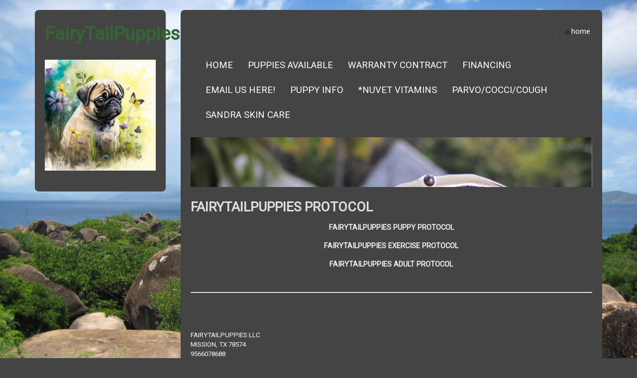

--- FILE ---
content_type: text/html
request_url: https://fairytailpuppies.com/fairytailpuppies_protocol
body_size: 8384
content:
<!DOCTYPE html>
<html lang="en"><head><meta http-equiv="Content-Type" content="text/html; charset=UTF-8"><title>Fairytailpuppies "where pets are family too - FAIRYTAILPUPPIES PROTOCOL</title>
<META NAME="description" CONTENT="At fairytailpuppies com we offer exceptional toy breed puppies to loving, responsible pet homes nation-wide. We strive to produce extremely well-socialized puppies with excellent temperaments that will make a loving addition to your family. Our objective as a responsible hobby breeder is to produce puppies as close to the breed standard as possible. Our litters are carefully planned with the primary goal of producing extremely high quality puppies. Our puppies are carefully handled each and every day.This Puppies are CKC register or other wise mention.">
<META NAME="keywords" CONTENT="pug,pugs,pugsforlife,pugsforsale,pugsonline,pugsintexas,texasbreeder,pugsforsale,pugpuppies,pugsinsanantonio,pugsarethebest,pugsinmissiontx, puppiesforsale,google,fairytailpuppiesllc,pugsnationwide,fairytailpuppies,parvo,coccidia,rio grande valley puppies,mission tx,rgvpuppies,sandrafairytailpuppies.com,fairy,puppies,online puppies,online,black pugs, fairytailpuppies,fairytailpuppies,fairytailpuppies breeders in texas, breeder in tennessee,wisconsin, puppies for sale,pictures,pugs,black and tan pugs,chines pugs,black pugs,breeder,breeders in texas,nashville,love my dog,sandra franco,mission,texas,mission breeder,akc akcpuppies,ckc breeder,pugs in mission,texas,yahoo, google at fairytailpuppies, ">
<meta name="facebook-domain-verification" content="zal7h2ogok9lr48vzyhoxz3nsd598x" />
<meta name=google-site-verification=j7z2WEXtd6QhUkEZAVxmQ06be2JCBNf2yrKg7rkqumo />
<meta name="p:domain_verify" content="e7df55f724ab67338d376ec7b1414a78"/>
<!-- Global site tag (gtag.js) - Google Analytics -->
<script async src="https://www.googletagmanager.com/gtag/js?id=UA-189554013-1">
</script>
<script>
  window.dataLayer = window.dataLayer || [];
  function gtag(){dataLayer.push(arguments);}
  gtag('js', new Date());

  gtag('config', 'UA-189554013-1');
</script>
<style type="text/css">
body {margin:0px;border-width:0px;SCROLLBAR-FACE-COLOR:#336633;SCROLLBAR-HIGHLIGHT-COLOR:#a3f5a3;SCROLLBAR-SHADOW-COLOR:#aaaaaa;SCROLLBAR-3DLIGHT-COLOR:#cccccc; SCROLLBAR-ARROW-COLOR:#ffffff; SCROLLBAR-TRACK-COLOR:#a3f5a3; SCROLLBAR-DARKSHADOW-COLOR:#000000}
@media (min-width: 700px){ body {background-image:url('https://fairytailpuppies.com/zirw/19165/i/t/lib/elem.bkgi/imgs/bkg-ocean-rocks.jpg')}}
</style>
<link rel="stylesheet" type="text/css" href="https://fairytailpuppies.com/zirw/19165/i/u/2124977/i/menu/sx.css">
<meta name="viewport" content="width=device-width" />
<link rel="shortcut icon" HREF="/i/u/2124977/i/menu/favico-1.ico?abc=1">
<link rel="stylesheet" type="text/css" href="https://fonts.googleapis.com/css?family=Roboto">
<meta property="og:image" content="https://j.b5z.net/zirw/h499b4/i/u/2124977/i/Primary_logo_9139_.png"/><script type="text/javascript" async  data-pin-color="red" data-pin-height="28" data-pin-hover="true" src="//assets.pinterest.com/js/pinit.js"></script></head>
<body onLoad="mset();"  bgcolor="#444444" text="#efefef" >
<a class="skip-main" style="position:absolute;left:-999px" href="#emain">Skip to main content</a><!-- Google Tag Manager -->
<script>(function(w,d,s,l,i){w[l]=w[l]||[];w[l].push({'gtm.start':
new Date().getTime(),event:'gtm.js'});var f=d.getElementsByTagName(s)[0],
j=d.createElement(s),dl=l!='dataLayer'?'&l='+l:'';j.async=true;j.src=
'https://www.googletagmanager.com/gtm.js?id='+i+dl;f.parentNode.insertBefore(j,f);
})(window,document,'script','dataLayer','GTM-TK9Z44Z');</script>
<!-- End Google Tag Manager -->


<script data-ad-client="ca-pub-2900976172443856" async src="https://pagead2.googlesyndication.com/pagead/js/adsbygoogle.js"></script><script type="text/javascript">
var msets=false;msetm=true;mindex=0;thispage=0;thisparent=0;popm=false;popa=false;
var irootsite="https://fairytailpuppies.com/i/u/2124977//i";var siteurl="/";var ilazy=true;
</script>
<script>
var dii=document.images;function mset(){if(typeof (funcOnPageLoad)!="undefined"){funcOnPageLoad()}mbset();var B=thispage;var C=thisparent;if(dii["i"+B]!=null){dii["i"+B].src=bd+"sel_"+B+".gif?r="+Math.floor(Math.random()*100000)}if(C!=0&&dii["i"+C]!=null){dii["i"+C].src=bd+"sel_"+C+".gif"}if(mindex==0){return }var A=irootsite+"/menu/over_";if(msetm&&msetm==true){for(x=1;x<mi.length;x++){i=mi[x];if(i!=null&&typeof (i)!="undefined"){mi[x]=new Image();mi[x].src=A+i+".gif"}}}if(msets&&msets==true){for(x=1;x<ms.length;x++){i=ms[x];if(i!=null&&typeof (i)!="undefined"){ms[x]=new Image();ms[x].src=A+i+".gif"}}}}function ovp(A,B){if(popa){ovpa(A,B)}pom=true}function ot(A,B){if(popa){ota(A,B)}if(popm){otpop(A);return }if(dii["i"+A]==null){return }if(A!=thispage){dii["i"+A].src=bd+A+".gif"}else{dii["i"+A].src=bd+"sel_"+A+".gif"}}function ov(A,B){if(popa){ovpa(A,B)}if(popm){ovpop(A,B);return }dii["i"+A].src=bd+"over_"+A+".gif"}function ezPOpen(A){ezgu(A,"_self","")}function ezgu(B,A,C){window.open(siteurl+B,A,C)}function loadjs(A,E){var D=document;var C,B=D.getElementsByTagName("script")[0];if(D.getElementById(E)){return }var C=D.createElement("script");C.src=A;C.id=E;B.parentNode.insertBefore(C,B)}function dki(A){return document.getElementById(A)}function mbset(){var A=document;var C=dki("eMB");if(window.innerWidth<=700){if(dki("eMF")==null&&C!=null){mbseti()}else{var B=dki("esbQbarSocial");if(B!=null){var D=dki("esbQbarMob");if(D!=null){D.innerHTML='<div class="ii">'+B.innerHTML+"</div>"}}}}}function mbseti(){var Y=document;var A=dki("eMB");var V=Y.createElement("div");V.innerHTML='<div id="eMF"><a href="'+siteurl+"inc/mob?go=full&link="+location.href+'">view full site</a></div>';Y.body.appendChild(V);try{var C=dki("bantable").getAttribute("data-mobsz");if(C!=null&&C=="f"&&dki("esbtLogoDiv")!=null){var S=new Image();S.src=dki("bantable").getAttribute("background");var R=dki("bantable").offsetWidth;var b=S.width;var J=R/b;var F=S.height*J;dki("esbtLogoDiv").style.height=F+"px"}}catch(d){}var c=false;try{var N="<ul>";var U=dki("mu1");if(U!=null){var T=document.getElementsByClassName("esbmu1");for(var O=0;O<T.length;O++){U=T[O];var f=U.childNodes[0];var B=f.childNodes;for(var M=0;M<f.childNodes.length;M++){var W=B[M].childNodes[0];if(M==0&&B[M].getAttribute("class")=="sel"){c=true}N=N+'<li><a href="'+W.getAttribute("href")+'">'+W.innerHTML+"</a>";try{var Q=dki("mobsys");var L=Q.getAttribute("data-ml");if(L!=null&&L>1){var g=W.getAttribute("id");g=g.replace("cua","");g=g.replace("car","");g=g*1;var H=dki("dm"+g);if(H!=null){var K=H.innerHTML;var X=K.indexOf("<ul>");var G=K.indexOf("</ul>");var Z=K.substring(X+4,G);N=N+'<li class="mmsub"><ul class="mmsub">'+Z+"</ul></li>"}}}catch(d){}}}}else{for(var M=0;M<30;M++){var W=dki("ema"+M);if(W!=null){N=N+'<li><a href="'+W.getAttribute("href")+'">'+W.getAttribute("alt")+"</a>";if(M==0&&W.getAttribute("class")=="sel"){c=true}}}}N=N+"</ul>";var P=dki("esbQbarSocial");var E="";if(P!=null){E='<div class="esbQbarSocial">'+P.innerHTML+"</div>"}dki("eMMi").innerHTML=N+E;var D=A.getAttribute("data-homebtn");if(c==false&&D==3){var a=dki("dm"+thispage);if(a==null){a=dki("dmp"+thispage)}if(a==null&&typeof (esbPopMenus)=="undefined"){a=dki("esbMenTab2")}try{var O=dki("dm"+thispagepar);if(O!=null){a=O}}catch(d){}if(a!=null){c=true;N=a.innerHTML;N=N.replace("<table",'<table width="100%"');N=N.replace('id="mu2"',"")}}if(c==true||D==2){var I=dki("content-main");if(I==null){I=dki("content")}if(I!=null){var V=Y.createElement("div");V.setAttribute("class","eMHL");V.setAttribute("id","eMHL");V.innerHTML=N;if(D==null||D=="0"){V.style.display="none"}I.insertBefore(V,I.childNodes[0])}}else{dki("mobBack").style.display="block"}}catch(d){}}function ezMobResize(){try{var B=j$(window).width();if(B<=700){return true}else{return false}}catch(A){}return false}function esbTogMobm(){if(dki("eMF")==null){mbseti()}var A=dki("eMM");if(A.getAttribute("class")==null){A.setAttribute("class","showit")}else{A.removeAttribute("class")}}function onWinLoad(B){var A=window.onload;if(typeof window.onload!="function"){window.onload=B}else{window.onload=function(){if(A){A()}B()}}}var lzio=null;function fixLazy(A){A.src=A.dataset.src;A.classList.remove("lazy");if(lzio!=null){lzio.unobserve(A)}}function setLazy(){var A=[].slice.call(document.querySelectorAll("img.lazy"));A.forEach(function(B){if(lzio!=null){lzio.observe(B)}else{fixLazy(B)}})}if(ilazy==true){document.addEventListener("DOMContentLoaded",function(){if("IntersectionObserver" in window){lzio=new IntersectionObserver(function(A,B){A.forEach(function(C){if(C.isIntersecting){fixLazy(C.target)}})})}else{}setLazy()})};

</script>





  

   <div id="content-all">
   <div class="container">
           <div class="row">
          <div class="col-sm-3 esbBase">
          <div id="esbSec1">
             <div id="esbL"><div id="esbtLogo" class="esbH1 brand" style="white-space:nowrap;margin-bottom:0px">FairyTailPuppies LLC</div>


</div>
             <div id="sbar-lt"><div class="sbar" id="sbar-lt-sitet"><div align=left id="comp21275" class="esbSec" style="margin-bottom:15px">
<div class="esbModi esbId hovImgZoom">
<div class="esbIw">
<img src="https://fairytailpuppies.com/zirw/2/i/t/w/rnddot.gif" data-src="https://fairytailpuppies.com/zirw/1750908163564/i/u/2124977/i/IMG_1088.jpeg" class="esbIc esbId lazy" alt=""  width=360 height=360></div></div>
</div>
</div><div class="sbar" id="sbar-lt-page"></div>
<div class="sbar" id="sbar-lt-site"></div>


<div id="esbSideSpaceLeft"><img src="https://fairytailpuppies.com/zirw/h499b4/i/t/w/rnddot.gif" height="1" alt="" style="display:block" height="1" width="175"></div></div>
          </div>

          </div>
          <div class="col-sm-9">
          <div id="esbSec2">

        <div id="esbQ"><style type="text/css">
div.qb1 img, div.qb1 a {display:inline-block}
div.qb1 div.qspace {padding-right:3px;}
</style>
<div class="qb1" style="margin-bottom:0px;position:relative;" align="right">
<table cellpadding=0 cellspacing=0 border=0 style="width:100%"><tr>
<td align="right">
<table id="qbtbl" style="margin-left:auto"><tr><td id="qbi0" class="qbi"><style type="text/css">
div.esbQbarSocial img, div.esbQbarSocial a {display:block;}
div.esbQbarSocial img {width:20x20px}
</style>
<div id="esbQbarSocial" class="esbQbarSocial"><table cellpadding=0 cellspacing=0 border=0><tr>








</tr></table></div>



</td><td><div class="qspace"><img src="https://fairytailpuppies.com/zirw/19165/i/t/w/rnddot.gif" alt="" width=1 height=1></div></td><td><div class="qdiv"><img src="https://fairytailpuppies.com/zirw/19165/i/u/2124977/i/menu/div1278.gif" alt="" border=0></div></td><td id="qbi1" class="qbi"><div class="qico"><img src="https://fairytailpuppies.com/zirw/19165/i/u/2124977/i/menu/qb20814.gif" alt="" border=0></td><td><a href="/home">home</a></td></tr></table>
</td></tr></table>

</div>




</div>
                 
    <nav class="navbar navbar-default navbar-custom affix-top sticky" id="slide-nav">
      <div id="esbM">

        <div class="container-nav">

        <div class="navbar-header page-scroll">
          <button type="button" class="navbar-toggle collapsed navbar-menu" id="navbar-toggle" data-toggle="collapse" data-target="#bs-mu1" aria-expanded="false">
            <span class="icon-bar"></span>
            <span class="icon-bar"></span>
            <span class="icon-bar"></span>
            <span class="sr-only">Toggle navigation</span>
          </button>

          
          
             <button type="button" class="navbar-toggle collapsed" data-toggle="collapse" data-target="#bs-nav-search" aria-expanded="false" aria-label="search the site">
               <span class="glyphicon glyphicon-search"></span>
             </button>
          
          
          
             
             <button type="button" class="navbar-toggle collapsed" data-toggle="collapse" data-target="#bs-nav-cart" aria-expanded="false" aria-label="view the shopping cart">
                <span class="glyphicon glyphicon-shopping-cart"></span>
             </button>
             
          
                     


           <div id="esbNavBrand" class="navbar-nav brand">
<a href="/"><div id="esbtLogo" class="esbH1 brand" style="white-space:nowrap;margin-bottom:0px">FairyTailPuppies LLC</div>


</a></div>


        </div>
         
<script type="text/javascript">
  function bsSearchSubmit(e)
  {
     var bs=document.getElementById(e)
     if(bs!=null && bs.value=="")
        bs.focus()
     else
        {
        var s=bs.value
        location.href=siteurl+"inc/searchResults?s="+s
        }
  return true
  }
</script>

         <div class="collapse anavbar-collapse navbox" id="bs-nav-search">
           <form class="anavbar-form" onsubmit="bsSearchSubmit('bs-srch-term');return false" style="margin:0px" role="asearch">
           <div class="input-group">
              <input type="text" class="form-control" placeholder="Search" name="srchterm" id="bs-srch-term">
              <div class="input-group-btn">
                <button class="btn btn-default" type="submit"><i class="glyphicon glyphicon-search" alt="search the site"></i></button>
             </div>
          </div>
          </form>

         </div>

         
         <div class="collapse anavbar-collapse navbox " id="bs-nav-cart">
           


<div class="smCart">




</div>
<div style="margin-top:20px;text-align:center">
<a class=" esbBtnStor esbBtnStorshopmore" onclick="j$('#bs-nav-cart').removeClass('in');return false;" style="padding-right:10px">
<img style="cursor:pointer;vertical-align:bottom;" src="https://fairytailpuppies.com/i/t/ec/btn/c1-def/pshopmore.png" alt="more shopping" border=0>
</a>
<a class=" esbBtnStor esbBtnStorcheckout_secure" onclick="location.href='/storeCart';return false;"><img style="cursor:pointer;vertical-align:bottom;" src="https://fairytailpuppies.com/i/t/ec/btn/c1-def/pcheckout_secure.png" alt="secure checkout" border=0></a>
</div>

         </div>
         

         <div id="esbtMenu0i"></div><div id="esbtMenu0">
          <div id="mu1"><div class="collapse navbar-collapse esbmu1" id="bs-mu1">
          <ul class="mu1 nav navbar-nav navbar-right" data-dropdown-in="flipInX" data-dropdown-out="flipOutX">
            <li  id="cu7082" ><a class="dropdown-toggle submm" data-toggle="dropdown" role="button" aria-haspopup="true" aria-expanded="false" href="https://fairytailpuppies.com/home" class=" submm">Home <span class="caret"></span></a><div id="mu2" class="dropdown-menu "><ul class="mu2 dropdown-men"><li  id="cu7082"  style="display:none" ><a href="https://fairytailpuppies.com/home" class="last submm">Home</a><li  id="cu21035" class="last dropdown" ><a href="https://fairytailpuppies.com/google5beac3b5c83a909f.html" class="last">google5beac3b5c83a909f.html</a></ul>
<script type="text/javascript">
thisparent=1;
</script>
</div><li  id="cu15291" ><a href="https://fairytailpuppies.com/puppies_available">Puppies Available</a><li  id="cu16806" ><a href="https://fairytailpuppies.com/warranty_contract">Warranty Contract</a><li  id="cu17698" ><a href="https://fairytailpuppies.com/financing">Financing</a><li  id="cu19282" ><a href="https://fairytailpuppies.com/email_us_here_">EMAIL US HERE!</a><li  id="cu3228" ><a href="https://fairytailpuppies.com/puppy_info">Puppy Info</a><li  id="cu7052" ><a href="https://fairytailpuppies.com/_nuvet_vitamins">*NUVET VITAMINS</a><li  id="cu3533" ><a href="https://fairytailpuppies.com/parvo_cocci_cough_">Parvo/Cocci/Cough </a><li  id="cu21308" class="last dropdown" ><a href="https://fairytailpuppies.com/sandra_skin_care" class="last">SANDRA SKIN CARE</a></ul>


          <div id="esbQbarMob"><div id="ii"></div></div></div></div></div>


         </div>
         </div>
    </nav>



             <div id="esbB">
             <div id="esbtBan" class="esbtBanRegPage">






<table cellpadding=0 width="100%" id="bantable" cellspacing=0 border=0 data-mobsz="f" background="https://fairytailpuppies.com/i/t/lib/elem.banner/banimg/ban-bird1.jpg" ><tr><td class="esbBanImg" style="background-image:url(https://fairytailpuppies.com/i/t/lib/elem.banner/banimg/ban-bird1.jpg);background-repeat:no-repeat;background-size:contain"><div id="esbtLogoDiv" style=""><img id="esbBanImgBase" alt="" style="display:block;width:100%;visibility:hidden" src="https://fairytailpuppies.com/i/t/lib/elem.banner/banimg/ban-bird1.jpg"></div></td></tr></table>
</div>
             </div>
             <div id="esbC">
             <div id="content"><div id="contentb"><div class="content-sec" id="content-main">

<table width="100%" class="esmF" cellpadding=0 cellspacing=0 border=0 style="margin-bottom:0"><tr>
<td >
<div align=left id="comp20592" class="esbSec" style="margin-bottom:15px">

<div class="ptitle1"><div class="ptitlei"><h1 class="esbH1"><span>FAIRYTAILPUPPIES PROTOCOL</span></h1></div></div>

















<div style="margin-top:6px"></div></div>
<div align=center id="comp20593" class="esbSec" style="margin-bottom:15px">
<b><a  href="https://fairytailpuppies.com/i/u/2124977/f/FAIRYTAILPUPPIES_PUPPY_PROTOCOL.docx" target="newwin">
FAIRYTAILPUPPIES PUPPY PROTOCOL</a></b><br>
<font size=2></font>

</div>
<div align=center id="comp20594" class="esbSec" style="margin-bottom:15px">
<b><a  href="https://fairytailpuppies.com/i/u/2124977/f/FAIRYTAILPUPPIES_EXERCISE_PROTOCOL.docx">
FAIRYTAILPUPPIES EXERCISE PROTOCOL</a></b><br>
<font size=2></font>

</div>
<div align=center id="comp20595" class="esbSec" style="margin-bottom:15px">
<b><a  href="https://fairytailpuppies.com/i/u/2124977/f/FAIRYTAILPUPPIES_ADULT_PROTOCOL.docx">
FAIRYTAILPUPPIES ADULT PROTOCOL</a></b><br>
<font size=2></font>

</div>

</td></tr></TABLE>
<table width="100%" class="esmT esmF eslRw2" cellpadding=0 cellspacing=0 border=0><tr  class="esmR">
<td valign=top class="esmD" width=50%>
<div class="esmCol" style="margin-right:20px;height:100%"></div>
</td>
<td valign=top  class="esmD" width=50%>
<div class="esmCol" style="margin-left:20px;height:100%"></div>
</td></tr></TABLE>
<table width="100%" class="esmF" cellpadding=0 cellspacing=0 border=0 style="margin-top:0;margin-bottom:0;">
<tr><td >

</td></tr></table>
</div></div></div>
             </div>

            <div id="esbF">
              <div class="footer">
             
             <div id="ftext-wrap">
<span id="ftext">

<div class="esbFooterCols" id="esbFooterCols" style="_display:inline-block">
<div class="footlt">
<table width="100%" cellpadding="0" cellspacing="0" class="esmT">
<tr class="esmR">
<td valign="top" class="esmD" id="esbFc1" width="50%">
<div class="esbFootCol esbFootColFirst">


<div id="compdiv16713">









<div class="esbFootSec"><div class="footlinks1"></div></div>

<div class="esbFootSec">
<style type="text/css">
div.esbFooterSocialIco img, div.esbFooterSocialIco a {display:block;padding-right:2px;}
div.esbFooterSocialIco img {width:32x32px;}

</style>
<div class="esbFooterSocialIco"><div class="esbFooterSocialIcoDiv"><table cellpadding=0 cellspacing=0 border=0><tr>








</tr></table></div></div>


</div>






<div class="esbGenBlock"><div class="esbGenCompany">FAIRYTAILPUPPIES LLC</div>MISSION, TX 78574<br>
9566078688<br>
<a href="mailto:fairytailpuppies@gmail.com">fairytailpuppies@gmail.com</a></div>


</div>








</div>
</td>

<td valign="top" class="esmD" id="esbFc5" width="50%">
<div class="esbFootCol esbFootColLast">

<div id="compdiv16717">















</div>








</div>
</td>
</tr></table>
</div></div>
</span>


<span id="ftext">

<div style="text-align:center;">
<a href=/inc/UserReg class="mm">Site Mailing List</a>&nbsp;

<a href=/inc/gbook?sign=1 class="mm">Sign Guest Book</a>&nbsp;
<a href=/inc/gbook class="mm">View Guest Book</a>&nbsp;

<div class="esbFL"><div class="esbFLi">Where pets are family too</div></div>
<div align="center">
<p align="center"><span style="color:#ffffff;"><font size="5"><font size="3">FAIRYTAILPUPPIES</font><font size="+0">&nbsp;LLC</font></font></span></p>

<p align="center"><span style="color:#ffffff;"><font size="5"><font size="+0">MISSION, TX</font></font></span></p>
</div>

<div align="center"><span style="color:#ffffff;">CALL OR TEXT </span><a href="tel:956-607-8688"><span style="color:#ffffff;">956-607-8688</span></a></div>

<div align="center"><span style="color:#ffffff;"><font size="5"><span class="text"><span style="line-height: 24px; font-size: 20px;"><font size="3">Email Us Here @</font></span></span></font></span></div>

<div align="center"><font size="5"><span class="text"><span style="line-height: 24px; font-size: 20px;"><font size="3"><u><strong><a href="mailto:fairytailpuppies@gmail.com"><span style="color:#e74c3c;">Fairytailpuppies@gmail.com</span></a><span style="color:#e74c3c;">&nbsp;</span></strong></u></font></span></span></font></div>

<div align="center"><span style="color:#ffffff;"><font size="5"><font size="3"><font size="+0"><font size="+0"><span class="text"><font face="Georgia"><span style="line-height: 24px; font-size: 20px;">&nbsp;</span></font><span style="line-height: 24px; font-size: 20px;">Copyright&nbsp;&copy;&nbsp;2001-2025</span></span></font></font></font></font></span></div>

<div align="center"><a href="https://www.facebook.com/fairytailpuppiesllc"><span style="color:#ffffff;">https://www.facebook.com/fairytailpuppiesllc</span></a></div>

<div align="center"><span style="color:#ffffff;"><font size="5"><font size="3"><font size="+0"><font size="+0"><em><font class="size14 Helvetica14">&nbsp;</font></em><span style="font-size:medium;"><span class="text"><span style="line-height: 24px;">&nbsp;by&nbsp;Fairytailpuppies.&nbsp;All&nbsp;Rights&nbsp;Reserved</span></span><span class="text"><span style="line-height: 24px;"><font face="Arial" family="SANSSERIF" lang="0" ptsize="10">&nbsp;</font></span></span></span></font></font></font></font></span></div>

<div align="center"><span style="color:#ffffff;"><span style="font-size:small;"><span class="text"><span style="line-height: 24px;"><font face="Arial" family="SANSSERIF" lang="0" ptsize="10">We do accept payments over the phone processed though square, or I email you an invoice to your email using square (similar to paypal)</font></span></span></span></span></div>

<div align="center">
<p align="center" style=""><span style="color:#ffffff;">www.tdlr.texas.gov*Dog and Cat breeders are regulated by the Texas Department of Licensing and Regulation</span></p>

<p align="center" style="margin-bottom:6.0pt;text-align:center;line-height:107%;"><span style="color:#ffffff;">P.O Box 12157 Austin, Tx 78711</span></p>

<p align="center" style="margin-bottom:6.0pt;text-align:center;line-height:107%;"><a href="tel:1-800-803-9202"><span style="color:#ffffff;">1-800-803-9202</span></a><span style="color:#ffffff;">, </span><a href="tel:512-463-6599"><span style="color:#ffffff;">512-463-6599</span></a></p>

<p align="center" style="margin-bottom:6.0pt;text-align:center;line-height:107%;"><span style="color:#ffffff;">www.tdlr.texas.gov</span></p>
</div>

<div align="center"></div>

<div align="center"><img alt="" src="//j.b5z.net/i/u/2124977/i/IMG_1092.jpeg" /></div>

<p></p>

</div>


</span>

<div id="powered" class="footlt"><p class="fpg"><span style="font-size: x-small; line-height: 1.4;">Site Powered By</span><br /> <a href="https://www.edirecthost.com/main/home" target="trial"><b style="font-size: x-small; line-height: 1.4;">eDirectHost - Info & ecommerce website builder</b></a></p>AIzaSyDOwx1aVt0PrKLgXU6XodJKWAsEv85zciE

</div>
</div>


<SCRIPT type="text/javascript" src="/i/t/w/script/httpx.js"></SCRIPT>









           </div>
         </div>
</div>

          </div>

        </div>

    </div><!-- /.container -->
    </container>
    </div>

  <script src="//ajax.googleapis.com/ajax/libs/jquery/1.12.4/jquery.min.js"></script>
<script>var j$=$</script>

<script src="https://ajax.googleapis.com/ajax/libs/jqueryui/1.12.1/jquery-ui.min.js"></script><script type="text/javascript" src="https://fairytailpuppies.com/zirw/h499b4/i/t/w/lib/boot/js/bootstrap-ezot-min.js"></script>
<script type="text/javascript">
var mainbottom = j$('#slide-nav').offset().top + j$('#slide-nav').height();
j$(window).on('scroll',function(){
 var stop = Math.round($(window).scrollTop());
 if (stop > mainbottom) {j$('#slide-nav').addClass('navbar-inverse');} else { j$('#slide-nav').removeClass('navbar-inverse');}});


</script>
<script>
var dropdownSelectors=j$(".dropdown, .dropup");function dropdownEffectData(D){var A=null,C=null;var F=j$(D),E=j$(".dropdown-menu",D);var B=F.parents("ul.nav");if(B.size()>0){A=B.data("dropdown-in")||null;C=B.data("dropdown-out")||null}return{target:D,dropdown:F,ddm:E,effectIn:E.data("dropdown-in")||A,effectOut:E.data("dropdown-out")||C,}}function dropdownEffectStart(B,A){if(A){B.dropdown.addClass("dropdown-animating");B.ddm.addClass("animated");B.ddm.addClass(A)}}function dropdownEffectEnd(C,B){var A="webkitAnimationEnd mozAnimationEnd MSAnimationEnd oanimationend animationend";C.dropdown.one(A,function(){C.dropdown.removeClass("dropdown-animating");C.ddm.removeClass("animated");C.ddm.removeClass(C.effectIn);C.ddm.removeClass(C.effectOut);if(typeof B=="function"){B()}})}dropdownSelectors.on({"show.bs.dropdown":function(){var A=dropdownEffectData(this);dropdownEffectStart(A,A.effectIn)},"shown.bs.dropdown":function(){var A=dropdownEffectData(this);if(A.effectIn&&A.effectOut){dropdownEffectEnd(A,function(){})}},"hide.bs.dropdown":function(B){var A=dropdownEffectData(this);if(A.effectOut){B.preventDefault();dropdownEffectStart(A,A.effectOut);dropdownEffectEnd(A,function(){A.dropdown.removeClass("open")})}},});

</script>



 </body>
</html>






--- FILE ---
content_type: text/html; charset=utf-8
request_url: https://www.google.com/recaptcha/api2/aframe
body_size: 268
content:
<!DOCTYPE HTML><html><head><meta http-equiv="content-type" content="text/html; charset=UTF-8"></head><body><script nonce="zSXa78qk_gGblxSL6kagFw">/** Anti-fraud and anti-abuse applications only. See google.com/recaptcha */ try{var clients={'sodar':'https://pagead2.googlesyndication.com/pagead/sodar?'};window.addEventListener("message",function(a){try{if(a.source===window.parent){var b=JSON.parse(a.data);var c=clients[b['id']];if(c){var d=document.createElement('img');d.src=c+b['params']+'&rc='+(localStorage.getItem("rc::a")?sessionStorage.getItem("rc::b"):"");window.document.body.appendChild(d);sessionStorage.setItem("rc::e",parseInt(sessionStorage.getItem("rc::e")||0)+1);localStorage.setItem("rc::h",'1764317802356');}}}catch(b){}});window.parent.postMessage("_grecaptcha_ready", "*");}catch(b){}</script></body></html>